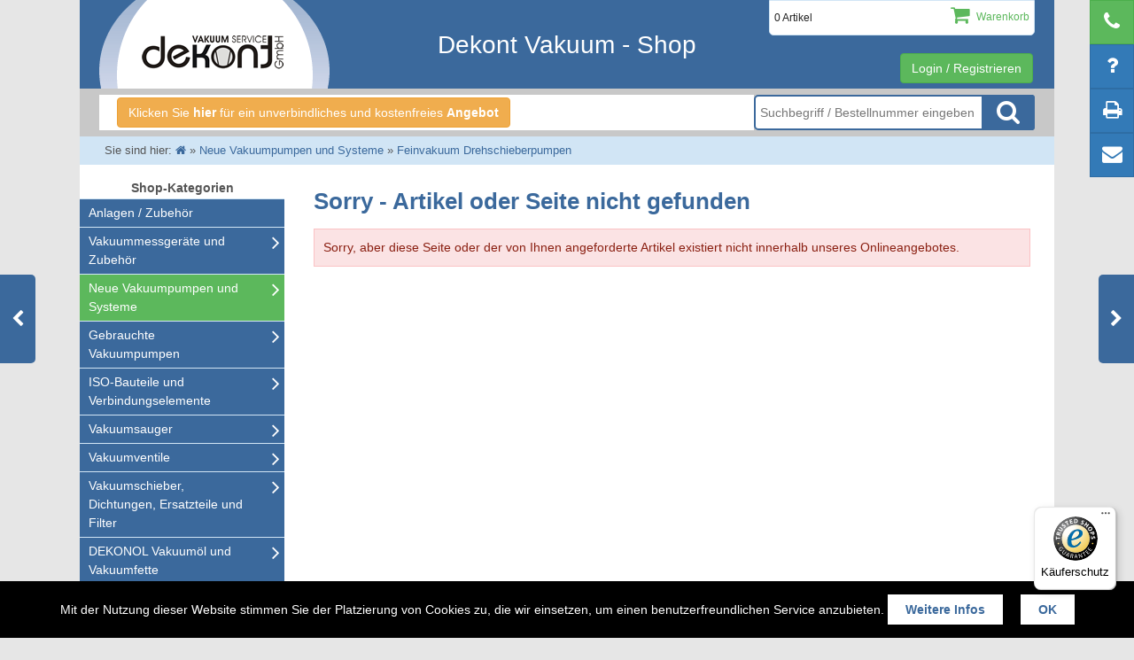

--- FILE ---
content_type: text/html; charset=UTF-8
request_url: https://shop.dekont.de/neue-vakuumpumpen-und-systeme/feinvakuum-drehschieberpumpen/gvd-8-drehschieberpumpe/104-10951
body_size: 11129
content:
<!DOCTYPE html>
<html lang="de-DE" dir="ltr" class="no-js" itemscope="itemscope" itemtype="http://schema.org/WebPage">
<head>
<meta http-equiv="Content-Type" content="text/html; charset=utf-8" />
<link rel="alternate" hreflang="de-de" href="https://shop.dekont.de/neue-vakuumpumpen-und-systeme/feinvakuum-drehschieberpumpen/gvd-8-drehschieberpumpe/104-10951" />
<title>Dekont Vakuum Shop</title>
<base href="https://shop.dekont.de/" />
  <meta http-equiv="X-UA-Compatible" content="IE=edge,chrome=1">
  <meta name="viewport" content="width=device-width, initial-scale=1">
  <meta http-equiv="content-language" content="de">
  <meta http-equiv="cleartype" content="on">
    <meta name="HandheldFriendly" content="true">
  <meta name="MobileOptimized" content="320" />
  <meta name="description" content="Onlineshop für Vakuumpumpen und Vakuumgeräte,Warenkorb,Vakuumpumpen, Ersatzteile und Filter,Verbindungselemente, Öle, Arbeitsschutz"/>
<meta name="page-topic" content="Vakuum-Dienstleister" />
<meta name="page-type" content="Website, Webshop, Katalog" />
<meta name="author" content="Dekont Vakuum Service GmbH" />
<meta name="copyright" content="Dekont Vakuum Service, Erfurt, dekont.de" />
<meta name="publisher" content="Stephan Funke, https://internetfunke.de">
<meta name="google-site-verification" content="y_ghDZDPy7F212qKscLQU1l-sc34WtQFroT1Tkqz3PI" />


<meta name="robots" content="index, follow"/>

<link rel="canonical" href="https://shop.dekont.de/neue-vakuumpumpen-und-systeme/feinvakuum-drehschieberpumpen/gvd-8-drehschieberpumpe/104-10951"/>

<meta property="og:locale" content="de_DE">
<meta property="og:type" content="product">
<meta property="og:url" content="https://shop.dekont.de/neue-vakuumpumpen-und-systeme/feinvakuum-drehschieberpumpen/gvd-8-drehschieberpumpe/104-10951">
<meta property="og:title" content="Dekont Vakuum Shop">
<meta property="og:description" content="Onlineshop für Vakuumpumpen und Vakuumgeräte,Warenkorb,Vakuumpumpen, Ersatzteile und Filter,Verbindungselemente, Öle, Arbeitsschutz">
<meta property="og:image" content="https://shop.dekont.de/pictures/og-image-default.jpg">
<meta property="og:image:width" content="528">
<meta property="og:image:height" content="276">

<meta name="twitter:card" content="summary">
<meta name="twitter:description" content="Onlineshop für Vakuumpumpen und Vakuumgeräte,Warenkorb,Vakuumpumpen, Ersatzteile und Filter,Verbindungselemente, Öle, Arbeitsschutz">
<meta name="twitter:image" content="https://shop.dekont.de/pictures/og-image-default.jpg">

<link rel="shortcut icon" type="image/x-icon" href="pictures/favicons/favicon.ico"><!-- old IE Versions -->
<link rel="icon" type="image/png" href="pictures/favicons/favicon-196x196.png" sizes="196x196"><!-- For Chrome V36+ for Android: -->
<link rel="icon" type="image/png" href="pictures/favicons/favicon-160x160.png" sizes="160x160"><!-- Windows 8.1 Opera Homescreen -->
<link rel="icon" type="image/png" href="pictures/favicons/favicon-96x96.png" sizes="96x96"><!-- Google TV -->
<link rel="icon" type="image/png" href="pictures/favicons/favicon-32x32.png" sizes="32x32"><!--  For Safari on Mac OS. -->
<link rel="icon" type="image/png" href="pictures/favicons/favicon-16x16.png" sizes="16x16"><!--  The classic favicon, displayed in the tabs. -->
<link rel="apple-touch-icon"  href="pictures/favicons/touch-icon-180x180.png" sizes="180x180"><!-- For iPhone 6 Plus with @3x display: -->
<link rel="apple-touch-icon" href="pictures/favicons/touch-icon-152x152.png" sizes="152x152"><!-- iPad Retina--><!-- For iPad with @2x display running iOS >7: -->
<link rel="apple-touch-icon" href="pictures/favicons/touch-icon-144x144.png" sizes="144x144"><!-- For iPad with @2x display running iOS < 6: -->
<link rel="apple-touch-icon" href="pictures/favicons/touch-icon-120x120.png" sizes="120x120"><!-- iPhone Retina --><!-- For iPhone with @2x display running iOS >7: -->
<link rel="apple-touch-icon" href="pictures/favicons/touch-icon-114x114.png" sizes="114x114"><!-- For iPhone with @2x display running iOS < 6: -->
<link rel="apple-touch-icon" href="pictures/favicons/touch-icon-76x76.png" sizes="76x76"><!-- iPad --><!-- For the iPad mini and the first- and second-generation iPad (@1x display) on iOS >7: -->
<link rel="apple-touch-icon" href="pictures/favicons/touch-icon-72x72.png" sizes="72x72"><!-- For the iPad mini and the first- and second-generation iPad (@1x display) on iOS < 6: -->
<link rel="apple-touch-icon" href="pictures/favicons/touch-icon-57x57.png" sizes="57x57"><!-- For non-Retina iPhone, iPod Touch, and Android 2.1+ devices: -->
<link rel="apple-touch-icon" href="pictures/favicons/touch-icon-60x60.png" sizes="60x60" ><!-- If no sizes attribute is set for iOS, this is the default -->
<link rel="apple-touch-icon" href="pictures/favicons/touch-icon.png"><!-- Wenn keine Symbole mithilfe eines Link-Elements angegeben werden -->
<meta name="msapplication-TileColor" content="#ffffff"> 
<meta name="msapplication-TileImage" content="pictures/favicons/win8-tile-144x144.png"> <!--  Windows 8 / IE10 -->
<meta name="application-name" content="dekont.de"/> 
<meta name="msapplication-square70x70logo" content="pictures/favicons/win8-tile-70x70.png"><!--  Windows 8 / IE11 -->
<meta name="msapplication-square144x144logo" content="pictures/favicons/win8-tile-144x144.png"> <!--  Windows 8 / IE10 -->
<meta name="msapplication-square150x150logo" content="pictures/favicons/win8-tile-150x150.png"> <!--  Windows 8 / IE11 -->
<meta name="msapplication-wide310x150logo" content="pictures/favicons/win8-tile-310x150.png"> <!--  Windows 8 / IE11 -->
<meta name="msapplication-square310x310logo" content="pictures/favicons/win8-tile-310x310.png"> <!--  Windows 8 / IE11 -->
<meta name="geo.region" content="DE-TH" />
<meta name="geo.placename" content="Konrad-Zuse-Straße 10, 99099 Erfurt, Deutschland" />
<meta name="geo.position" content="50.951105;11.087751000000025" />
<meta name="ICBM" content="50.951105, 11.087751000000025" />
<meta http-equiv="Content-Script-Type" content="text/javascript" />
<meta http-equiv="Content-Style-Type" content="text/css" />
<link rel='dns-prefetch' href='//maps.googleapis.com' />
<link rel='dns-prefetch' href='//fonts.googleapis.com' />
<link rel='dns-prefetch' href='//use.fontawesome.com' />
<link rel='dns-prefetch' href='//www.googletagmanager.com' />
<link rel='dns-prefetch' href='//widgets.trustedshops.com' />
<link rel='dns-prefetch' href='//www.google-analytics.com' />
<link rel='dns-prefetch' href='//ssl.google-analytics.com' />
<link rel='dns-prefetch' href='//youtube.com' />


	<script></script>

<script async src="//cdnjs.cloudflare.com/ajax/libs/cookieconsent2/3.0.3/cookieconsent.min.js"></script>
<script>
window.addEventListener("load", function(){
window.cookieconsent.initialise({
	
  "palette": {
    "popup": {
      "background": "#000000"
    },
    "button": {
      "background": "#fff",
      "text": "#3B699C"
    }
  },
  "theme": "classic",
	"cookie": {
		"expiryDays": 3,
	},
  "content": {
    "message": "Mit der Nutzung dieser Website stimmen Sie der Platzierung von Cookies zu, die wir einsetzen, um einen benutzerfreundlichen Service anzubieten.",
    "dismiss": "OK",
	"link": "Weitere Infos",
    "href": "https://shop.dekont.de/datenschutz"
  }
})});
</script>

<script type='application/ld+json'>
{
    "@context": "http://www.schema.org",
    "@type": "Organization",
    "name": "Dekont Vakuum Service Erfurt",
    "url": "https://shop.dekont.de",
    "logo": "https://shop.dekont.de/pictures/dekontLogo.png",
    "telephone": "+49361442450",
    "faxNumber": "+493614424530",
    "address": {
        "@type": "PostalAddress",
        "streetAddress": "Konrad-Zuse-Straße 10",
        "addressLocality": "Erfurt",
        "postalCode": "99099",
        "addressCountry": "Germany"
    }
}
</script>






<style>
	</style>	
<link rel="stylesheet" id="theme-style-css"  href="css/style.css?v=2018121202" type="text/css" media="all" />
</head>

<body class="article-single">


<div class="service-btn">
	<a id="hotline" class="btn btn-success btn-lg" role="telephone" href="tel:+49361442450"><i class="fa fa-phone" aria-hidden="true"></i> <span>0361 / 44 245 - 0</span></a>
	<a rel="nofollow" id="btn-anfrage" class="btn btn-primary btn-lg" data-toggle="modal" data-target="#artikel_anfrageFormular"><i class="fa fa-question " aria-hidden="true"></i> <span>Artikelanfrage</span></a>
<a rel="nofollow" id="btn-druckansicht" class="btn btn-primary btn-lg" href="artikelprint.php?k=104&a=10951" target="_blank"><i class="fa fa-print " aria-hidden="true">
	</i> <span>Druckansicht</span></a>
	<a rel="nofollow" id="btn-email" class="btn btn-primary btn-lg" href="mailto:?subject=Dekont Vakuum Shop&amp;body=https://shop.dekont.de/neue-vakuumpumpen-und-systeme/feinvakuum-drehschieberpumpen/gvd-8-drehschieberpumpe/104-10951"><i class="fa fa-envelope " aria-hidden="true">
	</i> <span>E-Mail</span></a>
	</div>


		<div class="prevArticle">
		<a href="">
			<i class="fa fa-chevron-left" aria-hidden="true"></i>
				<div class="a-content">
					<span class="a-content-title">
											</span>
					<span class="a-content-img">
						<img src="">
					</spa
				></div>
		</a>
	</div>
	
	<div class="nextArticle">
		<a href="">
			<i class="fa fa-chevron-right" aria-hidden="true"></i>
				<div class="a-content">
					<span class="a-content-img">
						<img src="">
					</span>				
					<span class="a-content-title">
											</span>

				</div>
		</a>	
	</div>
	
	
<div class="wrapper">
<header>

<div class="headertop">


<div class="header-user">
<p class="header-user-text">
<span class="header-user-login"><a data-toggle="modal" data-target=".login-form" class="btn btn-success">Login / Registrieren</a></span>
<span id="toggleUser"><a data-toggle="modal" data-target=".login-form"><i class="fa fa-user" aria-hidden="true"></i></a></span>
</p>
</div><!-- .header-user--> 


<div class="header-wkorb">
	<p class="header-wkorb-parts">
   	0 Artikel   	</p>
    <p class="header-wkorb-link"><a href="warenkorb">
    <span class="parts">
    0    </span><i class="fa fa-shopping-cart" aria-hidden="true"></i> <span class="wkorb-word">Warenkorb</span></a></p>
</div><!-- .header-wkorb--> 


<div class="toggleNavMain"><i class="fa fa-bars"></i></div>

<div class="logo-wrapper">
                    <div class="logo"><a href="./" rel="home" title="Dekont Vakuum Service GmbH"><img src="pictures/dekontLogo.png" alt="Logo Dekont Vakuum Service GmbH"></a></div><!--.logo-->
                    <div class="logo-small"><a href="./" rel="home" title="Dekont Vakuum Service GmbH"></a></div><!--.logo-->
</div><!-- .logo-wrapper-->
           
            
            
<div class="site-description">
Dekont Vakuum - Shop        
</div> <!-- .site-description-->       
           
                  
            
<div id="toggleSuche"><i class="fa fa-search"></i></div>   
     

</div><!-- .headertop.-->

</header>


<div class="content">

<div class="searchbar">
<div class="searchbar-background">

<div class="search-description">
	<a href="angebot" class="btn btn-warning">Klicken Sie <strong>hier</strong> für ein unverbindliches und kostenfreies <strong>Angebot</strong></a>
</div><!-- .search-description.-->
<div class="searchFormDIV">
    <form  id="searchForm" accept-charset="utf-8" name="searchForm" method="get" enctype="multipart/form-data" class="suchformular" action="suche.php">
    <input type="hidden" name="searchSend">
  	<button type="submit" class="searchsubmit" value="Suche">Suche</button>
	<input class="search" name="q1768883542" onblur="if(this.value=='')this.value='Suchbegriff / Bestellnummer eingeben';" onfocus="if(this.value=='Suchbegriff / Bestellnummer eingeben')this.value='';" value="Suchbegriff / Bestellnummer eingeben" type="text">      
  </form>              
  </div>
  </div><!-- .searchbar-background.-->
</div><!-- .searchbar.-->

<div class="breadcrumb"><span>Sie sind hier:</span> <ol itemscope itemtype="http://schema.org/BreadcrumbList"><li itemprop="itemListElement" itemscope itemtype="http://schema.org/ListItem"> <a itemprop="item" href="./" title="Startseite"> <span itemprop="name"><i class="fa fa-home" aria-hidden="true"></i></span></a><meta itemprop="position" content="1" /></li>  &raquo;  <li itemprop="itemListElement" itemscope itemtype="http://schema.org/ListItem"><a itemprop="item" href="neue-vakuumpumpen-und-systeme/96/" title="Neue Vakuumpumpen und Systeme"><span itemprop="name"> Neue Vakuumpumpen und Systeme</span></a><meta itemprop="position" content="2" /></li>  &raquo;  <li itemprop="itemListElement" itemscope itemtype="http://schema.org/ListItem"><a itemprop="item" href="neue-vakuumpumpen-und-systeme/feinvakuum-drehschieberpumpen/104/" title="Feinvakuum Drehschieberpumpen"><span itemprop="name"> Feinvakuum Drehschieberpumpen</span></a><meta itemprop="position" content="3" /></li> </ol></div>


<aside role="navigation">
	
    
    <nav itemscope="itemscope" itemtype="http://schema.org/SiteNavigationElement">
    
	    
    
	<h3>Shop-Kategorien</h3><ul class="shop-menu" role="menubar">
<li>
<a href="anlagenbauteile/181/"  itemprop="url">Anlagen / Zubehör</a>
</li>
<li class="menu-item-has-children">
<span class="first"><a href="vakuummessgeraete-und-zubehoer/177/"  itemprop="url">Vakuummessgeräte und Zubehör</a></span>
<ul id="f_vakuummessgeraete-und-zubehoer-sub"  class="sub-menu sub-menu-2">
<li>
<a href="vakuummessgeraete-und-zubehoer/vakuumanzeige-ein-und-mehrkanal/161/"  itemprop="url">Vakuumanzeige Ein- und Mehrkanal</a>
</li>
<li>
<a href="vakuummessgeraete-und-zubehoer/transmitter-und-vakuumschalter/162/"  itemprop="url">Transmitter und Vakuumschalter</a>
</li>
<li>
<a href="vakuummessgeraete-und-zubehoer/kompakt-und-datenlogger/163/"  itemprop="url">Kompakt und Datenlogger</a>
</li>
<li class="menu-item-has-children">
<span class="first"><a href="vakuummessgeraete-und-zubehoer/zubehoer-fuer-vakuummessgeraete/164/"  itemprop="url">Zubehör für Messgeräte</a></span>
<ul id="f_zubehoer-fuer-messgeraete-sub"  class="sub-menu sub-menu-3">
<li>
<a href="vakuummessgeraete-und-zubehoer/zubehoer-fuer-vakuummessgeraete/vakuumsoftware/165/"  itemprop="url">Software</a>
</li>
<li>
<a href="vakuummessgeraete-und-zubehoer/zubehoer-fuer-vakuummessgeraete/sensorkoepfe/166/"  itemprop="url">Sensorköpfe</a>
</li>
<li>
<a href="vakuummessgeraete-und-zubehoer/zubehoer-fuer-vakuummessgeraete/kabel-sonstiges/167/"  itemprop="url">Kabel / Sonstiges</a>
</li>
</ul>
</li>
<li>
<a href="vakuummessgeraete-und-zubehoer/manometer/168/"  itemprop="url">Manometer</a>
</li>
</ul>
</li>
<li class="menu-item-has-children">
<span class="first"><a href="neue-vakuumpumpen-und-systeme/96/" class="nav-link-active" itemprop="url">Neue Vakuumpumpen und Systeme</a></span>
<ul id="f_neue-vakuumpumpen-und-systeme-sub"  class="sub-menu sub-menu-2">
<li>
<a href="neue-vakuumpumpen-und-systeme/grobvakuum-drehschieberpumpen/86/"  itemprop="url">Grobvakuum Drehschieberpumpen</a>
</li>
<li>
<a href="neue-vakuumpumpen-und-systeme/scrollpumpen/105/"  itemprop="url">Scrollpumpen</a>
</li>
<li>
<a href="neue-vakuumpumpen-und-systeme/feinvakuum-drehschieberpumpen/104/" class="nav-link-active" itemprop="url">Feinvakuum Drehschieberpumpen</a>
</li>
<li>
<a href="neue-vakuumpumpen-und-systeme/schraubenpumpen/106/"  itemprop="url">Schraubenpumpen</a>
</li>
<li>
<a href="neue-vakuumpumpen-und-systeme/klauenpumpen/108/"  itemprop="url">Klauenpumpen</a>
</li>
<li>
<a href="neue-vakuumpumpen-und-systeme/waelzkolbenpumpen-rootspumpen-boosterpumpen-feinvakuum/109/"  itemprop="url">Wälzkolbenpumpen, Rootspumpen, Boosterpumpen - Feinvakuum</a>
</li>
<li>
<a href="neue-vakuumpumpen-und-systeme/turbomolekularpumpen/112/"  itemprop="url">Turbomolekularpumpen</a>
</li>
<li>
<a href="neue-vakuumpumpen-und-systeme/membranpumpen/113/"  itemprop="url">Membranpumpen</a>
</li>
<li>
<a href="neue-vakuumpumpen-und-systeme/trockenlaufende-drehschieberpumpe-und-kompressoren/115/"  itemprop="url">Trockenlaufende Drehschieberpumpe und Kompressoren</a>
</li>
<li>
<a href="neue-vakuumpumpen-und-systeme/kolbenpumpen/124/"  itemprop="url">Kolbenpumpen</a>
</li>
<li>
<a href="neue-vakuumpumpen-und-systeme/vakuumsysteme/125/"  itemprop="url">Vakuumsysteme</a>
</li>
<li>
<a href="neue-vakuumpumpen-und-systeme/drehkolbenpumpen/126/"  itemprop="url">Drehkolbenpumpen</a>
</li>
</ul>
</li>
<li class="menu-item-has-children">
<span class="first"><a href="gebrauchte-vakuumpumpen/82/"  itemprop="url">Gebrauchte Vakuumpumpen</a></span>
<ul id="f_gebrauchte-vakuumpumpen-sub"  class="sub-menu sub-menu-2">
<li>
<a href="gebrauchte-vakuumpumpen/grobvakuum-drehschieberpumpen/147/"  itemprop="url">Grobvakuum Drehschieberpumpen</a>
</li>
<li>
<a href="gebrauchte-vakuumpumpen/scrollpumpen/148/"  itemprop="url">Scrollpumpen</a>
</li>
<li>
<a href="gebrauchte-vakuumpumpen/feinvakuum-drehschieberpumpen/149/" class="nav-link-active" itemprop="url">Feinvakuum Drehschieberpumpen</a>
</li>
<li>
<a href="gebrauchte-vakuumpumpen/schraubenpumpen/150/"  itemprop="url">Schraubenpumpen</a>
</li>
<li>
<a href="gebrauchte-vakuumpumpen/waelzkolbenpumpen-rootspumpen-boosterpumpen-feinvakuum/152/"  itemprop="url">Wälzkolbenpumpen, Rootspumpen, Boosterpumpen - Feinvakuum</a>
</li>
<li>
<a href="gebrauchte-vakuumpumpen//179/"  itemprop="url">Lecksucher</a>
</li>
</ul>
</li>
<li class="menu-item-has-children">
<span class="first"><a href="vakuumbauteile-und-verbindungselemente/5/"  itemprop="url">ISO-Bauteile und Verbindungselemente</a></span>
<ul id="f_iso-bauteile-und-verbindungselemente-sub"  class="sub-menu sub-menu-2">
<li>
<a href="vakuumbauteile-und-verbindungselemente/schlaeuche-und-schellen/175/"  itemprop="url">Schläuche & Schellen</a>
</li>
<li class="menu-item-has-children">
<span class="first"><a href="vakuumbauteile-und-verbindungselemente/iso-kf/31/"  itemprop="url">ISO-KF</a></span>
<ul id="f_iso-kf-sub"  class="sub-menu sub-menu-3">
<li>
<a href="vakuumbauteile-und-verbindungselemente/iso-kf/bauteile/50/"  itemprop="url">Bauteile</a>
</li>
<li>
<a href="vakuumbauteile-und-verbindungselemente/iso-kf/dichtungen-iso-kf/51/"  itemprop="url">Dichtungen ISO-KF</a>
</li>
<li>
<a href="vakuumbauteile-und-verbindungselemente/iso-kf/flexverbindungen-iso-kf/52/"  itemprop="url">Flexverbindungen ISO-KF</a>
</li>
<li>
<a href="vakuumbauteile-und-verbindungselemente/iso-kf/rohr-iso-kf/55/"  itemprop="url">Rohr ISO-KF</a>
</li>
</ul>
</li>
<li class="menu-item-has-children">
<span class="first"><a href="vakuumbauteile-und-verbindungselemente/iso-k/32/"  itemprop="url">ISO-K</a></span>
<ul id="f_iso-k-sub"  class="sub-menu sub-menu-3">
<li>
<a href="vakuumbauteile-und-verbindungselemente/iso-k/bauteile-iso-k/56/"  itemprop="url">Bauteile ISO-K</a>
</li>
<li>
<a href="vakuumbauteile-und-verbindungselemente/iso-k/dichtungen-iso-k/57/"  itemprop="url">Dichtungen ISO-K</a>
</li>
<li>
<a href="vakuumbauteile-und-verbindungselemente/iso-k/flexverbindung-iso-k/58/"  itemprop="url">Flexverbindung ISO-K</a>
</li>
<li>
<a href="vakuumbauteile-und-verbindungselemente/iso-k/rohr-iso-k/59/"  itemprop="url">Rohr ISO-K</a>
</li>
</ul>
</li>
<li class="menu-item-has-children">
<span class="first"><a href="vakuumbauteile-und-verbindungselemente/iso-f/54/"  itemprop="url">ISO-F</a></span>
<ul id="f_iso-f-sub"  class="sub-menu sub-menu-3">
<li>
<a href="vakuumbauteile-und-verbindungselemente/iso-f/bauteile-iso-f/60/"  itemprop="url">Bauteile ISO-F</a>
</li>
</ul>
</li>
<li class="menu-item-has-children">
<span class="first"><a href="vakuumbauteile-und-verbindungselemente/iso-cf/53/"  itemprop="url">ISO-CF</a></span>
<ul id="f_iso-cf-sub"  class="sub-menu sub-menu-3">
<li class="menu-item-has-children">
<span class="first"><a href="vakuumbauteile-und-verbindungselemente/iso-cf/bauteile-iso-cf/61/"  itemprop="url">Bauteile ISO-CF</a></span>
</li>
<li>
<a href="vakuumbauteile-und-verbindungselemente/iso-cf/rohr-iso-cf/63/"  itemprop="url">Rohr ISO-CF</a>
</li>
<li>
<a href="vakuumbauteile-und-verbindungselemente/iso-cf/dichtung-iso-cf/99/"  itemprop="url">Dichtung ISO-CF</a>
</li>
<li>
<a href="vakuumbauteile-und-verbindungselemente/iso-cf/flexverbindung-iso-cf/62/"  itemprop="url">Flexverbindung ISO-CF</a>
</li>
</ul>
</li>
</ul>
</li>
<li class="menu-item-has-children">
<span class="first"><a href="vakuumsauger/139/"  itemprop="url">Vakuumsauger</a></span>
<ul id="f_vakuumsauger-sub"  class="sub-menu sub-menu-2">
<li>
<a href="vakuumsauger/perbunan-nbr-hnbr/140/"  itemprop="url">Perbunan<sup>®</sup> (NBR HNBR)</a>
</li>
<li>
<a href="vakuumsauger/silikon/142/"  itemprop="url">Silikon</a>
</li>
<li>
<a href="vakuumsauger/natur-gummi-nr/143/"  itemprop="url">Natur Gummi (NR)</a>
</li>
<li>
<a href="vakuumsauger/neopren-cr/144/"  itemprop="url">Neopren (CR)</a>
</li>
<li>
<a href="vakuumsauger/vinyl/145/"  itemprop="url">Vinyl</a>
</li>
<li>
<a href="vakuumsauger/viton-fkm-vakuumsauger/171/"  itemprop="url">Viton (FKM) Vakuumsauger</a>
</li>
<li>
<a href="vakuumsauger/epdm-vakuumsauger/180/"  itemprop="url">EPDM Vakuumsauger</a>
</li>
</ul>
</li>
<li class="menu-item-has-children">
<span class="first"><a href="vakuumventile/100/"  itemprop="url">Vakuumventile</a></span>
<ul id="f_vakuumventile-sub"  class="sub-menu sub-menu-2">
<li>
<a href="vakuumventile/iso-kf/101/"  itemprop="url">ISO-KF</a>
</li>
<li>
<a href="vakuumventile/iso-cf/102/"  itemprop="url">ISO-CF</a>
</li>
<li class="menu-item-has-children">
<span class="first"><a href="vakuumventile/iso-k/128/"  itemprop="url">ISO-K</a></span>
</li>
<li>
<a href="vakuumventile/iso-f/103/"  itemprop="url">ISO-F</a>
</li>
</ul>
</li>
<li class="menu-item-has-children">
<span class="first"><a href="vakuumschieber-dichtungen-ersatzteile-und-filter/7/"  itemprop="url">Vakuumschieber, Dichtungen, Ersatzteile und Filter</a></span>
<ul id="f_vakuumschieber-dichtungen-ersatzteile-und-filter-sub"  class="sub-menu sub-menu-2">
<li>
<a href="vakuumschieber-dichtungen-ersatzteile-und-filter/alcatel-adixen-pfeiffer/49/"  itemprop="url">Alcatel adixen (Pfeiffer)</a>
</li>
<li>
<a href="vakuumschieber-dichtungen-ersatzteile-und-filter/becker/64/"  itemprop="url">Becker</a>
</li>
<li>
<a href="vakuumschieber-dichtungen-ersatzteile-und-filter/boc-edwards/65/"  itemprop="url">BOC Edwards</a>
</li>
<li>
<a href="vakuumschieber-dichtungen-ersatzteile-und-filter/busch/66/"  itemprop="url">Busch</a>
</li>
<li>
<a href="vakuumschieber-dichtungen-ersatzteile-und-filter/gardner-denver-rietschle/67/"  itemprop="url">Gardner Denver (Rietschle)</a>
</li>
<li>
<a href="vakuumschieber-dichtungen-ersatzteile-und-filter/oerlikon-leybold/68/"  itemprop="url">oerlikon leybold</a>
</li>
<li>
<a href="vakuumschieber-dichtungen-ersatzteile-und-filter/pfeiffer/69/"  itemprop="url">Pfeiffer</a>
</li>
<li>
<a href="vakuumschieber-dichtungen-ersatzteile-und-filter/dvp/71/"  itemprop="url">DVP</a>
</li>
<li>
<a href="vakuumschieber-dichtungen-ersatzteile-und-filter/varian/72/"  itemprop="url">Varian</a>
</li>
<li>
<a href="vakuumschieber-dichtungen-ersatzteile-und-filter/mann-und-hummel/135/"  itemprop="url">Mann & Hummel</a>
</li>
<li>
<a href="vakuumschieber-dichtungen-ersatzteile-und-filter/pvr/136/"  itemprop="url">PVR</a>
</li>
</ul>
</li>
<li class="menu-item-has-children">
<span class="first"><a href="dekonol-vakuumoel-und-vakuumfette/73/"  itemprop="url">DEKONOL Vakuumöl und Vakuumfette</a></span>
<ul id="f_dekonol-vakuumoel-und-vakuumfette-sub"  class="sub-menu sub-menu-2">
<li>
<a href="dekonol-vakuumoel-und-vakuumfette/mineraloel-fuer-vakuumpumpen/87/"  itemprop="url">Mineralöl für Vakuumpumpen</a>
</li>
<li>
<a href="dekonol-vakuumoel-und-vakuumfette/silikonoel-auch-fuer-diffusionspumpen/75/"  itemprop="url">Silikonöl (auch für Diffusionspumpen)</a>
</li>
<li>
<a href="dekonol-vakuumoel-und-vakuumfette/pfpe-oel-fomblin/76/"  itemprop="url">PFPE- Öl (Fomblin<sup>®</sup>)</a>
</li>
<li>
<a href="dekonol-vakuumoel-und-vakuumfette/synthetisches-vakuumpumpenoel-ester-pao/88/"  itemprop="url">Synthetisches Vakuumpumpenöl (Ester, PAO)</a>
</li>
<li>
<a href="dekonol-vakuumoel-und-vakuumfette/vakuumfett/78/"  itemprop="url">Vakuumfett</a>
</li>
</ul>
</li>
<li>
<a href="reiniger/79/"  itemprop="url">Reiniger</a>
</li>
<li class="menu-item-has-children">
<span class="first"><a href="vakuumieren/129/"  itemprop="url">Vakuumieren</a></span>
<ul id="f_vakuumieren-sub"  class="sub-menu sub-menu-2">
<li class="menu-item-has-children">
<span class="first"><a href="vakuumieren/vakuumiergeraete-mit-kammer/81/"  itemprop="url">Vakuumiergeräte mit Kammer</a></span>
<ul id="f_vakuumiergeraete-mit-kammer-sub"  class="sub-menu sub-menu-3">
<li>
<a href="vakuumieren/vakuumiergeraete-mit-kammer/tischgeraete/118/"  itemprop="url">Tischgeräte</a>
</li>
<li>
<a href="vakuumieren/vakuumiergeraete-mit-kammer/standgeraete/119/"  itemprop="url">Standgeräte</a>
</li>
<li>
<a href="vakuumieren/vakuumiergeraete-mit-kammer/doppelkammergeraete/120/"  itemprop="url">Doppelkammergeräte</a>
</li>
<li>
<a href="vakuumieren/vakuumiergeraete-mit-kammer/sondermaschinen/121/"  itemprop="url">Sondermaschinen</a>
</li>
</ul>
</li>
<li>
<a href="vakuumieren/vakuumiergeraete-ohne-kammer/83/"  itemprop="url">Vakuumiergeräte ohne Kammer</a>
</li>
<li>
<a href="vakuumieren/vakuumbeutel-strukturiert/85/"  itemprop="url">Vakuumbeutel für Außenvakuumiergeräte</a>
</li>
<li>
<a href="vakuumieren/vakuumbeutel-fuer-kammergeraete/138/"  itemprop="url">Vakuumbeutel für Kammergeräte</a>
</li>
</ul>
</li>
<li>
<a href="sonstige-artikel/131/"  itemprop="url">Sonstige Artikel</a>
</li></ul>       
    </nav>
    
    <div class="aside-info">
        <h3>Reparatur & Service</h3>
        <ul class="shop-menu">
            <li>
                <a href="https://dekont.de/qualitaet-durch-erfahrung-und-zertifikate/" title="Vakuumtechnik und Vakuumpumpen ">Qualitätsmerkmale</a>
            </li>			
            <li>
                <a href="https://dekont.de/vakuumtechnik/" title="Vakuumtechnik und Vakuumpumpen ">Vakuumtechnik und<br> Vakuumpumpen</a>
            </li>
            <li>
                <a href="https://dekont.de/service-und-leistungen/" title="Heliumlecksuche und Dichtheitsprüfung">Heliumlecksuche und<br>Dichtheitsprüfung</a>
            </li>        
        </ul>
    </div>
    
    <div class="aside-info">
        <img src="pictures/tuev-cert-2021.png" width="230" height="120" title="Zertifiziert nach: DIN EN ISO 9001:2008" alt="Zertifiziert nach: DIN EN ISO 9001:2008">
   </div>  
   
   
   <div class="aside-info">
   
   <h3>Einheitenrechner</h3>
   
<div id="calculator">
            
		<form name="unitconvert">
        <input id="input" name="input" type="text" class="form-control" placeholder="Wert eingeben:">
		<select name="inputunit" id="inputunit" onchange="change_opt()" class="form-control">
	      <option value="0" selected="">mbar (hPa)
	      </option><option value="1">Pa</option>
	      <option value="2">torr (mm Hg)</option>
	      <option value="3">bar</option>
		  <option value="4">psi</option>
	      <option value="5">atm</option>
	      <option value="6">at</option>
	      <option value="7">% vac</option>
	      <option value="8">mm H2O</option>
		  <option value="9">in Hg</option>
		  <option value="10">m³/h</option>
		  <option value="11">l/min</option>
		  <option value="12">l/s</option>
		  <option value="13">cfm</option>
	    </select>
        <p id="dp">:</p>
		<select name="outputunit" id="outputunit" class="form-control">
	      <option value="0" selected="">mbar (hPa)</option>
	      <option value="1">Pa</option>
	      <option value="2">torr (mm Hg)</option>
	      <option value="3">bar</option>
		  <option value="4">psi</option>
	      <option value="5">atm</option>
	      <option value="6">at</option>
	      <option value="7">% vac</option>
	      <option value="8">mm H2O</option>
		  <option value="9">in Hg</option>
	  	  <option value="10">m³/h</option>
		  <option value="11">l/min</option>
		  <option value="12">l/s</option>
		  <option value="13">cfm</option>
	     </select>
        <button type="button" class="btn btn-primary" id="go" name="go" onclick="calculate();">zeige Ergebnis</button>

        <input id="ergebnis" name="ergebnis" type="text" class="form-control">
		</form>            
            
            </div>   
   </div>  
   
   
   <div class="aside-info">
  		<img src="pictures/dekontSSL.png" title="Sichere Datenübertragung">
  </div>
  
  
 <div class="aside-info">
 <div id="hoppenstedt">
                <img id="hopIMG" src="pictures/TopRatingLogo2013-Januar.jpg" alt="Hoppenstedt Top Rating 1" width="150" height="218">
</div>
 </div>
    
</aside>
<main role="main">


	<section class="main-content" itemprop="mainContentOfPage">
		
		
  	
  	
	
    
	
    	<h1>Sorry - Artikel oder Seite nicht gefunden</h1>

        <p role="contentinfo" class="error">Sorry, aber diese Seite oder der von Ihnen angeforderte Artikel existiert nicht innerhalb unseres Onlineangebotes.</p>	

    </section>




	</main><!-- closing ".page-content" -->

</div><!-- .content -->




<div class="form login-form modal fade" role="dialog">

  <div class="modal-dialog">

    <!-- Modal content-->
    <div class="modal-content">
      <div class="modal-header">
        <button type="button" class="close" data-dismiss="modal">&times;</button>
        <h4 class="modal-title">Dekont Shop Login</h4>
      </div>
      <div class="modal-body">
      <form class="loginForm" name="loginForm" action="" method="post">
									<div class="input-group">
										<span class="input-group-addon">
											 <span class="glyphicon glyphicon-user" aria-hidden="true"></span></span>
										<input type="text" class="form-control" placeholder="Benutzername oder E-Mail Adresse" name="username" id="username" required>
									</div>
                                    
									<div class="input-group">
										<span class="input-group-addon">
											 <span class="glyphicon glyphicon-lock" aria-hidden="true"></span></span>
										<input type="password" class="form-control" placeholder="Passwort" name="passwort" id="passwort" required >
									</div>
                                    
                                    <div class="input-group">
                                    
                                                                  
      								</div>
                                    
									<div class="form-group">
										
                                        <div class="checkbox">
                                            <input type="checkbox" id="remember" name="remember" value="1">
                                            <label for="remember"> Login merken </label>
                                        </div>
                                        
                                        <div class="login-btn">
											<!--<button type="submit" class="btn btn-primary pull-right" name="loginbutton" id="loginbutton">Login</button>-->
                                            <input id="loginbutton" name="loginbutton" value="Login" type="submit" class="btn btn-primary pull-right">
										</div>
                                        
									</div>
      </form>                                                                                               
      </div>
      <div class="modal-footer">
        <span><a href="zugang" class="btn btn-warning" title="Kennwort vergessen?">Kennwort vergessen?</a></span> 
        <span class="s2"><a href="registrieren" class="btn btn-primary">Hier registrieren</a></span>
      </div>
    </div>

  </div>
  
</div>




<footer class="site-footer" role="contentinfo" itemscope="itemscope" itemtype="http://schema.org/WPFooter">


<div class="part-footer part-footer-1">
    <nav id="footerNav" role="footer-navigation" class="clearfix">
        <ul>
	        <li><a href="https://dekont.de/datenschutzerklaerung/" title="Datenschutzerklärung" target="_blank">Datenschutzerklärung</a></li>
            <li><a href="https://dekont.de/widerrufsbelehrung/" title="Widerrufsbelehrung">Widerrufsbelehrung</a></li>
            <li><a href="versandkosten" title="Versandkosten">Versandinformationen und Zahlungsarten</a></li>
            <li><a href="https://dekont.de/allgemeine-geschaeftsbedingungen/" title="Allgemeine Geschäftsbedingungen">AGB</a></li>
            <li><a href="https://dekont.de/impressum" title="Impressum">Impressum</a></li>
            <li><a href="https://dekont.de/kontakt" title="Kontakt">Kontakt</a></li>
            <li><a href="sitemap" title="Sitemap">Sitemap</a></li>
        </ul>
    </nav>
</div>


<div class="part-footer part-footer-2">
	<div>
	<span><strong>Dekont Vakuum Service Erfurt</strong></span>
	<div> 
	<span>Konrad-Zuse-Straße 10</span>, 
	<span>99099</span> 
	<span>Erfurt</span>
	</div> 
	<div>
	<p>Tel: <span><a href="tel:+49361442450">0361 / 44 245 - 0</a></span> </p>
	<p>Fax: <span><a href="tel:+493614424530">0361 / 44 245 - 30</a></span></p>
	<p>E-Mail: <span class="sMail-IF"></span></p>
	</div>
	</div>
</div>

	
	
	
	<div class="footer-bottom">&copy; Dekont 1991 - 2026</div>
	
</footer>




</div><!--.wrapper-->



<div id="goTop" class="backToTop" style=""><a title="zum Seitenanfang"><i class="fa fa-angle-double-up"></i></a></div>






<script src="https://ajax.googleapis.com/ajax/libs/jquery/2.2.4/jquery.min.js"></script>
    <script>		
function loadCSS( href, before, media ){ 
"use strict"; 
var ss = window.document.createElement( "link" ); 
var ref = before || window.document.getElementsByTagName( "script" )[ 0 ]; 
ss.rel = "stylesheet"; 
ss.href = href; 
ss.media = "only x"; 
ref.parentNode.insertBefore( ss, ref ); 
setTimeout( function(){ 
ss.media = media || "all"; 
} ); 
return ss; 
}

loadCSS( "https://maxcdn.bootstrapcdn.com/bootstrap/3.3.7/css/bootstrap.min.css" );	
loadCSS( "//maxcdn.bootstrapcdn.com/font-awesome/4.7.0/css/font-awesome.min.css" );			
loadCSS( "https://fonts.googleapis.com/css?family=Lato:300,400,700,300italic,400italic,700italic" );		
loadCSS( "css/jquery.bxslider.css" );
		

		
</script> 
<script async src="https://maxcdn.bootstrapcdn.com/bootstrap/3.3.7/js/bootstrap.min.js"></script>
<script async src="scripts/validator.min.js"></script>
<script src="scripts/jquery.bxslider.min.js"></script>
<script src="scripts/jquery.lazyload.js"></script>



<script>
	jQuery(document).ready(function(){
//var accordionsMenu = $('.cd-accordion-menu');
var accordionsMenu = $('.sitemap');		
	if( accordionsMenu.length > 0 ) {
		accordionsMenu.each(function(){
			var accordion = $(this);
			accordion.on('change', 'input[type="checkbox"]', function(){
				var checkbox = $(this);
				$(this).next('label').find('i').toggleClass('fa-folder-o fa-folder-open-o');
				( checkbox.prop('checked') ) ? checkbox.siblings('ul').attr('style', 'display:none;').slideDown(300) : checkbox.siblings('ul').attr('style', 'display:block;').slideUp(300);
			});
		});
	}
});	
</script>

<script>
	
$(document).ready(function(){
/*	//$.fn.validator.Constructor.FOCUS_OFFSET =0;
	$().validator({
		options: {
			focus: false
		}
	});
	
$('#dataform-anfrage').validator({
		options: {
			focus: false
		}
})	*/
	
	$('.bxslider').bxSlider({
		pagerCustom: '#bx-pager'
	});	
	

	$('.slider8').bxSlider({
		mode: 'vertical',
		speed: 2000,
		pause: 8000,
		//slideWidth: 300,
		minSlides: 1,
		slideMargin: 0,
		controls: false,
		pager: true,
		randomStart: false,
		auto: true,
		autoHover: true,
		//adaptiveHeight: true
	});

	
	/*highlight*/
		
   	
	
});
</script>



<script type="application/ld+json">
{
    "@context": "http://schema.org/",
    "@type": "Product",
    "name": "",
    "image": "https://shop.dekont.de/pictures/og-image-default.jpg",
    "url": "https://shop.dekont.de/neue-vakuumpumpen-und-systeme/feinvakuum-drehschieberpumpen/gvd-8-drehschieberpumpe/104-10951",
    "description": "Onlineshop für Vakuumpumpen und Vakuumgeräte,Warenkorb,Vakuumpumpen, Ersatzteile und Filter,Verbindungselemente, Öle, Arbeitsschutz",
    "productID": "Best.-Nr: ",
    "offers": {
        "@type": "Offer",
        "priceCurrency": "EUR",
        "price": "",
        "seller": {
            "@type": "Organization",
            "name": "Dekont Vakuum Service Erfurt"
        }
    }
}
</script>






<script>
  (function(i,s,o,g,r,a,m){i['GoogleAnalyticsObject']=r;i[r]=i[r]||function(){
  (i[r].q=i[r].q||[]).push(arguments)},i[r].l=1*new Date();a=s.createElement(o),
  m=s.getElementsByTagName(o)[0];a.async=1;a.src=g;m.parentNode.insertBefore(a,m)
  })(window,document,'script','https://www.google-analytics.com/analytics.js','ga');

  ga('create', 'UA-98358168-1', 'auto');
  ga('set', 'anonymizeIp',true);
  ga('send', 'pageview');

</script>

<!-- Google Tag Manager -->
<script>(function(w,d,s,l,i){w[l]=w[l]||[];w[l].push({'gtm.start':
new Date().getTime(),event:'gtm.js'});var f=d.getElementsByTagName(s)[0],
j=d.createElement(s),dl=l!='dataLayer'?'&l='+l:'';j.async=true;j.src=
'https://www.googletagmanager.com/gtm.js?id='+i+dl;f.parentNode.insertBefore(j,f);
})(window,document,'script','dataLayer','GTM-KXP5MKQ');</script>
<!-- End Google Tag Manager -->
<!-- Google Tag Manager (noscript) -->
<noscript><iframe src="https://www.googletagmanager.com/ns.html?id=GTM-KXP5MKQ"
height="0" width="0" style="display:none;visibility:hidden"></iframe></noscript>
<!-- End Google Tag Manager (noscript) -->


<script type="text/javascript" src="scripts/front-if.min.js?t=20190116"></script>



<div id="MyCustomTrustbadge" style="width:160px;height:80px"></div>


<script type="text/javascript">
  (function () { 
    var _tsid = 'X8C8FECE1B8E817137585B8E07D860E08'; 
    _tsConfig = { 
      'yOffset': '120px', /* offset from page bottom */
      'variant': 'default', /* reviews, default, custom, custom_reviews */
      'customElementId': 'MyCustomTrustbadge', /* required for variants custom and custom_reviews */
      'trustcardDirection': 'bottomRight', /* for custom variants: topRight, topLeft, bottomRight, bottomLeft */
      'customBadgeWidth': '', /* for custom variants: 40 - 90 (in pixels) */
      'customBadgeHeight': '', /* for custom variants: 40 - 90 (in pixels) */
      'disableResponsive': 'false', /* deactivate responsive behaviour */
      'disableTrustbadge': 'false', /* deactivate trustbadge */
    };
    var _ts = document.createElement('script');
    _ts.type = 'text/javascript'; 
    _ts.charset = 'utf-8'; 
    _ts.async = true; 
    _ts.src = '//widgets.trustedshops.com/js/' + _tsid + '.js'; 
    var __ts = document.getElementsByTagName('script')[0];
    __ts.parentNode.insertBefore(_ts, __ts);
  })();
</script>

</body>
</html>


--- FILE ---
content_type: text/javascript
request_url: https://widgets.trustedshops.com/js/X8C8FECE1B8E817137585B8E07D860E08.js
body_size: 1208
content:
((e,t)=>{const r={shopInfo:{tsId:"X8C8FECE1B8E817137585B8E07D860E08",name:"Dekont Vakuum Shop - Ihr Onlinehändler für Vakuumtechnik",url:"dekont.de",language:"de",targetMarket:"DEU",ratingVariant:"BADGE",eTrustedIds:{accountId:"acc-0df38592-ce5b-4295-8e39-19f4a999ad6b",channelId:"chl-945746e8-c380-451b-96da-5d0fef573397"},buyerProtection:{certificateType:"CLASSIC",certificateState:"PRODUCTION",mainProtectionCurrency:"EUR",classicProtectionAmount:100,maxProtectionDuration:30,plusProtectionAmount:2e4,basicProtectionAmount:100,firstCertified:"2018-01-18 00:00:00"},reviewSystem:{rating:{averageRating:0,averageRatingCount:0,overallRatingCount:2,distribution:{oneStar:0,twoStars:0,threeStars:0,fourStars:0,fiveStars:0}},reviews:[]},features:["GUARANTEE_RECOG_CLASSIC_INTEGRATION","SHOP_CONSUMER_MEMBERSHIP","SHOP_TRUSTBADGE_REVIEW_REVIEWREQUEST_CREATION_DISABLE","DISABLE_REVIEWREQUEST_SENDING","MARS_EVENTS","MARS_REVIEWS","MARS_PUBLIC_QUESTIONNAIRE","MARS_QUESTIONNAIRE"],consentManagementType:"OFF",urls:{profileUrl:"https://www.trustedshops.de/bewertung/info_X8C8FECE1B8E817137585B8E07D860E08.html",profileUrlLegalSection:"https://www.trustedshops.de/bewertung/info_X8C8FECE1B8E817137585B8E07D860E08.html#legal-info",reviewLegalUrl:"https://help.etrusted.com/hc/de/articles/23970864566162"},contractStartDate:"2017-09-17 00:00:00",shopkeeper:{name:"Dekont Vakuum SERVICE GmbH",street:"Konrad-Zuse-Straße 10",country:"DE",city:"Erfurt",zip:"99099"},displayVariant:"trustmark-only",variant:"full",twoLetterCountryCode:"DE"},"process.env":{STAGE:"prod"},externalConfig:{trustbadgeScriptUrl:"https://widgets.trustedshops.com/assets/trustbadge.js",cdnDomain:"widgets.trustedshops.com"},elementIdSuffix:"-98e3dadd90eb493088abdc5597a70810",buildTimestamp:"2026-01-19T05:24:05.146Z",buildStage:"prod"},a=r=>{const{trustbadgeScriptUrl:a}=r.externalConfig;let o=t.querySelector(`script[src="${a}"]`);o&&t.body.removeChild(o),o=t.createElement("script"),o.src=a,o.charset="utf-8",o.setAttribute("data-type","trustbadge-business-logic"),o.onerror=()=>{throw new Error(`The Trustbadge script could not be loaded from ${a}. Have you maybe selected an invalid TSID?`)},o.onload=()=>{e.trustbadge?.load(r)},t.body.appendChild(o)};"complete"===t.readyState?a(r):e.addEventListener("load",(()=>{a(r)}))})(window,document);